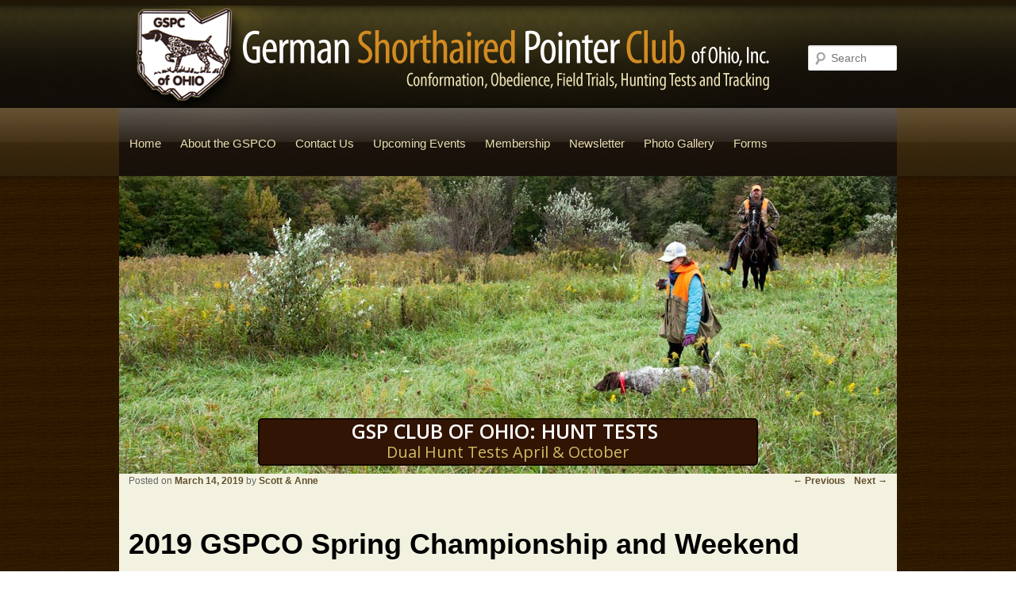

--- FILE ---
content_type: text/html; charset=UTF-8
request_url: https://gspcofohio.org/2019-gspco-spring-championship-and-weekend-horseback-field-trial-april-22-28/
body_size: 11947
content:
<!DOCTYPE html> <!--[if IE 6]><html id="ie6" dir="ltr" lang="en-US"> <![endif]--> <!--[if IE 7]><html id="ie7" dir="ltr" lang="en-US"> <![endif]--> <!--[if IE 8]><html id="ie8" dir="ltr" lang="en-US"> <![endif]--> <!--[if !(IE 6) | !(IE 7) | !(IE 8)  ]><!--><html dir="ltr" lang="en-US"> <!--<![endif]--><head><meta charset="UTF-8" /><meta name="viewport" content="width=device-width" /><link media="all" href="https://gspcofohio.org/wp-content/cache/autoptimize/css/autoptimize_3ce7275df83d2c8b639276683318b1a2.css" rel="stylesheet"><title>2019 GSPCO Spring Championship and Weekend Horseback Field Trial April 22 – 28 | German Shorthaired Pointer Club of OhioGerman Shorthaired Pointer Club of Ohio</title><link rel="profile" href="https://gmpg.org/xfn/11" /><link rel="pingback" href="https://gspcofohio.org/xmlrpc.php" /> <!--[if lt IE 9]> <script src="https://gspcofohio.org/wp-content/themes/gspco/js/html5.js" type="text/javascript"></script> <![endif]--><meta name="robots" content="max-image-preview:large" /><meta name="author" content="Scott &amp; Anne"/><meta name="google-site-verification" content="a2botnG_gSJCQp5jOpcF3ZApcU23NwO6iTNuxB49fTI" /><link rel="canonical" href="https://gspcofohio.org/2019-gspco-spring-championship-and-weekend-horseback-field-trial-april-22-28/" /><meta name="generator" content="All in One SEO (AIOSEO) 4.9.2" /> <script type="application/ld+json" class="aioseo-schema">{"@context":"https:\/\/schema.org","@graph":[{"@type":"Article","@id":"https:\/\/gspcofohio.org\/2019-gspco-spring-championship-and-weekend-horseback-field-trial-april-22-28\/#article","name":"2019 GSPCO Spring Championship and Weekend Horseback Field Trial April 22 \u2013 28 | German Shorthaired Pointer Club of Ohio","headline":"2019 GSPCO Spring Championship and Weekend Horseback Field Trial April 22 \u2013 28","author":{"@id":"https:\/\/gspcofohio.org\/author\/saweslow\/#author"},"publisher":{"@id":"https:\/\/gspcofohio.org\/#organization"},"image":{"@type":"ImageObject","url":"https:\/\/gspcofohio.org\/wp-content\/uploads\/2012\/01\/GSPCO-logo.png","@id":"https:\/\/gspcofohio.org\/#articleImage","width":144,"height":136,"caption":"GSPCO logo"},"datePublished":"2019-03-14T13:39:23-04:00","dateModified":"2019-03-14T14:16:09-04:00","inLanguage":"en-US","mainEntityOfPage":{"@id":"https:\/\/gspcofohio.org\/2019-gspco-spring-championship-and-weekend-horseback-field-trial-april-22-28\/#webpage"},"isPartOf":{"@id":"https:\/\/gspcofohio.org\/2019-gspco-spring-championship-and-weekend-horseback-field-trial-april-22-28\/#webpage"},"articleSection":"Field Trials, News"},{"@type":"BreadcrumbList","@id":"https:\/\/gspcofohio.org\/2019-gspco-spring-championship-and-weekend-horseback-field-trial-april-22-28\/#breadcrumblist","itemListElement":[{"@type":"ListItem","@id":"https:\/\/gspcofohio.org#listItem","position":1,"name":"Home","item":"https:\/\/gspcofohio.org","nextItem":{"@type":"ListItem","@id":"https:\/\/gspcofohio.org\/category\/news\/#listItem","name":"News"}},{"@type":"ListItem","@id":"https:\/\/gspcofohio.org\/category\/news\/#listItem","position":2,"name":"News","item":"https:\/\/gspcofohio.org\/category\/news\/","nextItem":{"@type":"ListItem","@id":"https:\/\/gspcofohio.org\/category\/news\/field-trials\/#listItem","name":"Field Trials"},"previousItem":{"@type":"ListItem","@id":"https:\/\/gspcofohio.org#listItem","name":"Home"}},{"@type":"ListItem","@id":"https:\/\/gspcofohio.org\/category\/news\/field-trials\/#listItem","position":3,"name":"Field Trials","item":"https:\/\/gspcofohio.org\/category\/news\/field-trials\/","nextItem":{"@type":"ListItem","@id":"https:\/\/gspcofohio.org\/2019-gspco-spring-championship-and-weekend-horseback-field-trial-april-22-28\/#listItem","name":"2019 GSPCO Spring Championship and Weekend Horseback Field Trial April 22 \u2013 28"},"previousItem":{"@type":"ListItem","@id":"https:\/\/gspcofohio.org\/category\/news\/#listItem","name":"News"}},{"@type":"ListItem","@id":"https:\/\/gspcofohio.org\/2019-gspco-spring-championship-and-weekend-horseback-field-trial-april-22-28\/#listItem","position":4,"name":"2019 GSPCO Spring Championship and Weekend Horseback Field Trial April 22 \u2013 28","previousItem":{"@type":"ListItem","@id":"https:\/\/gspcofohio.org\/category\/news\/field-trials\/#listItem","name":"Field Trials"}}]},{"@type":"Organization","@id":"https:\/\/gspcofohio.org\/#organization","name":"German Shorthaired Pointer Club of Ohio","description":"conformation, obedience, field trials, hunting tests and Fun","url":"https:\/\/gspcofohio.org\/","logo":{"@type":"ImageObject","url":"https:\/\/gspcofohio.org\/wp-content\/uploads\/2012\/01\/GSPCO-logo.png","@id":"https:\/\/gspcofohio.org\/2019-gspco-spring-championship-and-weekend-horseback-field-trial-april-22-28\/#organizationLogo","width":144,"height":136,"caption":"GSPCO logo"},"image":{"@id":"https:\/\/gspcofohio.org\/2019-gspco-spring-championship-and-weekend-horseback-field-trial-april-22-28\/#organizationLogo"}},{"@type":"Person","@id":"https:\/\/gspcofohio.org\/author\/saweslow\/#author","url":"https:\/\/gspcofohio.org\/author\/saweslow\/","name":"Scott &amp; Anne"},{"@type":"WebPage","@id":"https:\/\/gspcofohio.org\/2019-gspco-spring-championship-and-weekend-horseback-field-trial-april-22-28\/#webpage","url":"https:\/\/gspcofohio.org\/2019-gspco-spring-championship-and-weekend-horseback-field-trial-april-22-28\/","name":"2019 GSPCO Spring Championship and Weekend Horseback Field Trial April 22 \u2013 28 | German Shorthaired Pointer Club of Ohio","inLanguage":"en-US","isPartOf":{"@id":"https:\/\/gspcofohio.org\/#website"},"breadcrumb":{"@id":"https:\/\/gspcofohio.org\/2019-gspco-spring-championship-and-weekend-horseback-field-trial-april-22-28\/#breadcrumblist"},"author":{"@id":"https:\/\/gspcofohio.org\/author\/saweslow\/#author"},"creator":{"@id":"https:\/\/gspcofohio.org\/author\/saweslow\/#author"},"datePublished":"2019-03-14T13:39:23-04:00","dateModified":"2019-03-14T14:16:09-04:00"},{"@type":"WebSite","@id":"https:\/\/gspcofohio.org\/#website","url":"https:\/\/gspcofohio.org\/","name":"German Shorthaired Pointer Club of Ohio","alternateName":"GSPCO","description":"conformation, obedience, field trials, hunting tests and Fun","inLanguage":"en-US","publisher":{"@id":"https:\/\/gspcofohio.org\/#organization"}}]}</script> <link rel='dns-prefetch' href='//www.google.com' /><link rel="alternate" type="application/rss+xml" title="German Shorthaired Pointer Club of Ohio &raquo; Feed" href="https://gspcofohio.org/feed/" /><link rel="alternate" type="application/rss+xml" title="German Shorthaired Pointer Club of Ohio &raquo; Comments Feed" href="https://gspcofohio.org/comments/feed/" /><link rel="alternate" title="oEmbed (JSON)" type="application/json+oembed" href="https://gspcofohio.org/wp-json/oembed/1.0/embed?url=https%3A%2F%2Fgspcofohio.org%2F2019-gspco-spring-championship-and-weekend-horseback-field-trial-april-22-28%2F" /><link rel="alternate" title="oEmbed (XML)" type="text/xml+oembed" href="https://gspcofohio.org/wp-json/oembed/1.0/embed?url=https%3A%2F%2Fgspcofohio.org%2F2019-gspco-spring-championship-and-weekend-horseback-field-trial-april-22-28%2F&#038;format=xml" /> <script type="text/javascript" src="https://gspcofohio.org/wp-includes/js/jquery/jquery.min.js?ver=3.7.1" id="jquery-core-js"></script> <script type="text/javascript" src="//gspcofohio.org/wp-content/plugins/revslider/sr6/assets/js/rbtools.min.js?ver=6.7.38" defer async id="tp-tools-js"></script> <script type="text/javascript" src="//gspcofohio.org/wp-content/plugins/revslider/sr6/assets/js/rs6.min.js?ver=6.7.38" defer async id="revmin-js"></script> <script type="text/javascript" id="jquery-ui-datepicker-js-after">jQuery(function(jQuery){jQuery.datepicker.setDefaults({"closeText":"Close","currentText":"Today","monthNames":["January","February","March","April","May","June","July","August","September","October","November","December"],"monthNamesShort":["Jan","Feb","Mar","Apr","May","Jun","Jul","Aug","Sep","Oct","Nov","Dec"],"nextText":"Next","prevText":"Previous","dayNames":["Sunday","Monday","Tuesday","Wednesday","Thursday","Friday","Saturday"],"dayNamesShort":["Sun","Mon","Tue","Wed","Thu","Fri","Sat"],"dayNamesMin":["S","M","T","W","T","F","S"],"dateFormat":"MM d, yy","firstDay":0,"isRTL":false});});
//# sourceURL=jquery-ui-datepicker-js-after</script> <script type="text/javascript" id="datepicker-i18n-js-extra">var objectL10n = {"closeText":"Done","currentText":"Today","monthNames":["January","February","March","April","May","June","July","August","September","October","November","December"],"monthNamesShort":["Jan","Feb","Mar","Apr","May","Jun","Jul","Aug","Sep","Oct","Nov","Dec"],"monthStatus":"Show a different month","dayNames":["Sunday","Monday","Tuesday","Wednesday","Thursday","Friday","Saturday"],"dayNamesShort":["Sun","Mon","Tue","Wed","Thu","Fri","Sat"],"dayNamesMin":["S","M","T","W","T","F","S"],"dateFormat":"MM d, yy","firstDay":"0","isRTL":""};
//# sourceURL=datepicker-i18n-js-extra</script> <script type="text/javascript" id="thickbox-js-extra">var thickboxL10n = {"next":"Next \u003E","prev":"\u003C Prev","image":"Image","of":"of","close":"Close","noiframes":"This feature requires inline frames. You have iframes disabled or your browser does not support them.","loadingAnimation":"https://gspcofohio.org/wp-content/plugins/auto-thickbox-plus/images/loadingAnimation.gif","closeImage":"https://gspcofohio.org/wp-content/plugins/auto-thickbox-plus/images/tb-close.png"};
//# sourceURL=thickbox-js-extra</script> <script></script><link rel="https://api.w.org/" href="https://gspcofohio.org/wp-json/" /><link rel="alternate" title="JSON" type="application/json" href="https://gspcofohio.org/wp-json/wp/v2/posts/2576" /><link rel="EditURI" type="application/rsd+xml" title="RSD" href="https://gspcofohio.org/xmlrpc.php?rsd" /><meta name="generator" content="Powered by WPBakery Page Builder - drag and drop page builder for WordPress."/><meta name="generator" content="Powered by Slider Revolution 6.7.38 - responsive, Mobile-Friendly Slider Plugin for WordPress with comfortable drag and drop interface." /> <script type="text/javascript">var wpmlAjax = 'https://gspcofohio.org/wp-content/plugins/wp-mailinglist/wp-mailinglist-ajax.php';
var wpmlUrl = 'https://gspcofohio.org/wp-content/plugins/wp-mailinglist';
var wpmlScroll = "Y";

	var newsletters_ajaxurl = 'https://gspcofohio.org/wp-admin/admin-ajax.php?';

$ = jQuery.noConflict();

jQuery(document).ready(function() {
	if (jQuery.isFunction(jQuery.fn.select2)) {
		jQuery('.newsletters select').select2();
	}
	 
	if (jQuery.isFunction(jQuery.fn.button)) {
		jQuery('.wpmlbutton, .newsletters_button').button(); 
	}
});</script>  <script type="text/javascript">jQuery(function($) {
	var links = $('a[href][href!=""]').filter(function() {
		// No ThickBox
		var nothickbox = ['nothickbox', 'no_thickbox'];
		for (var i = 0; i < nothickbox.length; i++)
			if ($(this).hasClass(nothickbox[i])) return false;
		// Links with target attribute
		if ($(this).is('[target][target!=""]')) return false;

		return true;
	});

	// Images
	var imageRegex = /\.(jpe?g|gif|png|bmp|webp)($|[?&#])/i;
	var images = links.filter(function() {
		return imageRegex.test($(this).attr('href'));
	});
	images.addClass('thickbox');

	// Others
	var others = links.filter(function() {
		return !imageRegex.test($(this).attr('href'));
	});
	others.filter('.thickbox').not('[href*="TB_iframe"]').not('[href*="#TB_inline"]').each(function() {
		var href = $(this).attr('href');
		if (href.indexOf('://') != -1 && href.indexOf(location.host) == -1) {
			// Add 'TB_iframe' to external URL
			var hashIndex = href.indexOf('#');
			var before = hashIndex == -1 ? href : href.substring(0, hashIndex);
			var after = hashIndex == -1 ? '' : href.substring(hashIndex);
			$(this).attr('href', before + (before.indexOf('?') == -1 ? '?' : '&') + 'TB_iframe' + after);
		}
	});
	others.filter('[href*="TB_iframe"]').add('[href*="#TB_inline"]').addClass('thickbox');

	// for WordPress 2.7.x (jQuery 1.2.6)
	if (!$.isFunction($().live))
		tb_init('a.thickbox');

	// Set a different gallery-id for each WordPress Gallery
	$('div.gallery').each(function() {
		if (this.id)
			$(this).find('a.thickbox').attr('rel', this.id);
	});
});</script> <script>function setREVStartSize(e){
			//window.requestAnimationFrame(function() {
				window.RSIW = window.RSIW===undefined ? window.innerWidth : window.RSIW;
				window.RSIH = window.RSIH===undefined ? window.innerHeight : window.RSIH;
				try {
					var pw = document.getElementById(e.c).parentNode.offsetWidth,
						newh;
					pw = pw===0 || isNaN(pw) || (e.l=="fullwidth" || e.layout=="fullwidth") ? window.RSIW : pw;
					e.tabw = e.tabw===undefined ? 0 : parseInt(e.tabw);
					e.thumbw = e.thumbw===undefined ? 0 : parseInt(e.thumbw);
					e.tabh = e.tabh===undefined ? 0 : parseInt(e.tabh);
					e.thumbh = e.thumbh===undefined ? 0 : parseInt(e.thumbh);
					e.tabhide = e.tabhide===undefined ? 0 : parseInt(e.tabhide);
					e.thumbhide = e.thumbhide===undefined ? 0 : parseInt(e.thumbhide);
					e.mh = e.mh===undefined || e.mh=="" || e.mh==="auto" ? 0 : parseInt(e.mh,0);
					if(e.layout==="fullscreen" || e.l==="fullscreen")
						newh = Math.max(e.mh,window.RSIH);
					else{
						e.gw = Array.isArray(e.gw) ? e.gw : [e.gw];
						for (var i in e.rl) if (e.gw[i]===undefined || e.gw[i]===0) e.gw[i] = e.gw[i-1];
						e.gh = e.el===undefined || e.el==="" || (Array.isArray(e.el) && e.el.length==0)? e.gh : e.el;
						e.gh = Array.isArray(e.gh) ? e.gh : [e.gh];
						for (var i in e.rl) if (e.gh[i]===undefined || e.gh[i]===0) e.gh[i] = e.gh[i-1];
											
						var nl = new Array(e.rl.length),
							ix = 0,
							sl;
						e.tabw = e.tabhide>=pw ? 0 : e.tabw;
						e.thumbw = e.thumbhide>=pw ? 0 : e.thumbw;
						e.tabh = e.tabhide>=pw ? 0 : e.tabh;
						e.thumbh = e.thumbhide>=pw ? 0 : e.thumbh;
						for (var i in e.rl) nl[i] = e.rl[i]<window.RSIW ? 0 : e.rl[i];
						sl = nl[0];
						for (var i in nl) if (sl>nl[i] && nl[i]>0) { sl = nl[i]; ix=i;}
						var m = pw>(e.gw[ix]+e.tabw+e.thumbw) ? 1 : (pw-(e.tabw+e.thumbw)) / (e.gw[ix]);
						newh =  (e.gh[ix] * m) + (e.tabh + e.thumbh);
					}
					var el = document.getElementById(e.c);
					if (el!==null && el) el.style.height = newh+"px";
					el = document.getElementById(e.c+"_wrapper");
					if (el!==null && el) {
						el.style.height = newh+"px";
						el.style.display = "block";
					}
				} catch(e){
					console.log("Failure at Presize of Slider:" + e)
				}
			//});
		  };</script> <noscript><style>.wpb_animate_when_almost_visible { opacity: 1; }</style></noscript><link rel="shortcut icon" href="https://gspcofohio.org/favicon.ico"> <script type="text/javascript">var _gaq = _gaq || [];
  _gaq.push(['_setAccount', 'UA-192222-70']);
  _gaq.push(['_trackPageview']);

  (function() {
    var ga = document.createElement('script'); ga.type = 'text/javascript'; ga.async = true;
    ga.src = ('https:' == document.location.protocol ? 'https://ssl' : 'http://www') + '.google-analytics.com/ga.js';
    var s = document.getElementsByTagName('script')[0]; s.parentNode.insertBefore(ga, s);
  })();</script> </head><body data-rsssl=1 class="wp-singular post-template-default single single-post postid-2576 single-format-standard wp-theme-gspco cat-6-id cat-3-id singular two-column right-sidebar wpb-js-composer js-comp-ver-8.7.2 vc_responsive"><div id="page" class="hfeed"><header id="branding" role="banner"><div id="hgroup"><div id="logo"><h1 id="site-title"><span><a href="https://gspcofohio.org/" title="German Shorthaired Pointer Club of Ohio" rel="home"><img src="https://gspcofohio.org/wp-content/themes/gspco/images/GSPCO-logo.png" alt="German Shorthair Pointer Club of Ohio" /></a></span></h1></div><div id="slogan"><h2 id="site-description"><img src="https://gspcofohio.org/wp-content/themes/gspco/images/GSPCO-slogan.png" alt="Conformation, Obedience, Field Trials, Hunting Tests, Tracking" /></h2></div><div class="searchform"><form method="get" id="searchform" action="https://gspcofohio.org/"> <label for="s" class="assistive-text">Search</label> <input type="text" class="field" name="s" id="s" placeholder="Search" /> <input type="submit" class="submit" name="submit" id="searchsubmit" value="Search" /></form></div></div><nav id="access" role="navigation"><h3 class="assistive-text">Main menu</h3><div class="skip-link"><a class="assistive-text" href="#content" title="Skip to primary content">Skip to primary content</a></div><div class="skip-link"><a class="assistive-text" href="#secondary" title="Skip to secondary content">Skip to secondary content</a></div><div class="menu-homepage-menu-container"><ul id="menu-homepage-menu" class="menu"><li id="menu-item-74" class="menu-item menu-item-type-post_type menu-item-object-page menu-item-home menu-item-74"><a href="https://gspcofohio.org/">Home</a></li><li id="menu-item-76" class="menu-item menu-item-type-post_type menu-item-object-page menu-item-has-children menu-item-76"><a href="https://gspcofohio.org/about-the-gspco-breeder-information/">About the GSPCO</a><ul class="sub-menu"><li id="menu-item-134" class="menu-item menu-item-type-post_type menu-item-object-page menu-item-134"><a href="https://gspcofohio.org/officers-board-members/">Officers &#038; Board Members</a></li><li id="menu-item-989" class="menu-item menu-item-type-custom menu-item-object-custom menu-item-989"><a href="https://gspcofohio.org/category/news/">Latest News</a></li></ul></li><li id="menu-item-89" class="menu-item menu-item-type-post_type menu-item-object-page menu-item-89"><a href="https://gspcofohio.org/contact-us/">Contact Us</a></li><li id="menu-item-1248" class="menu-item menu-item-type-custom menu-item-object-custom menu-item-has-children menu-item-1248"><a href="#">Upcoming Events</a><ul class="sub-menu"><li id="menu-item-81" class="menu-item menu-item-type-post_type menu-item-object-page menu-item-81"><a href="https://gspcofohio.org/event-calendar/">Event Calendar</a></li><li id="menu-item-79" class="menu-item menu-item-type-post_type menu-item-object-page menu-item-79"><a href="https://gspcofohio.org/annualbanquet/">GSPCO Banquets</a></li></ul></li><li id="menu-item-80" class="menu-item menu-item-type-post_type menu-item-object-page menu-item-has-children menu-item-80"><a href="https://gspcofohio.org/membership/">Membership</a><ul class="sub-menu"><li id="menu-item-75" class="menu-item menu-item-type-post_type menu-item-object-page menu-item-75"><a href="https://gspcofohio.org/login/">Login to Website</a></li></ul></li><li id="menu-item-78" class="menu-item menu-item-type-post_type menu-item-object-page menu-item-has-children menu-item-78"><a href="https://gspcofohio.org/newsletter-2/">Newsletter</a><ul class="sub-menu"><li id="menu-item-3462" class="menu-item menu-item-type-post_type menu-item-object-page menu-item-3462"><a href="https://gspcofohio.org/newsletter-signup/">Sign up for Newsletter</a></li></ul></li><li id="menu-item-77" class="menu-item menu-item-type-post_type menu-item-object-page menu-item-has-children menu-item-77"><a href="https://gspcofohio.org/photo-gallery/">Photo Gallery</a><ul class="sub-menu"><li id="menu-item-156" class="menu-item menu-item-type-custom menu-item-object-custom menu-item-has-children menu-item-156"><a href="#">Field Trials and Hunt Test</a><ul class="sub-menu"><li id="menu-item-4677" class="menu-item menu-item-type-custom menu-item-object-custom menu-item-4677"><a href="https://gspcofohio.org/carous/2019-field-events">2019 Field Events</a></li><li id="menu-item-4003" class="menu-item menu-item-type-custom menu-item-object-custom menu-item-4003"><a href="https://gspcofohio.org/carous/2018-field-events">2018 Field Events</a></li><li id="menu-item-3635" class="menu-item menu-item-type-custom menu-item-object-custom menu-item-3635"><a href="https://gspcofohio.org/carous/2017-field-events">2017 Field Events</a></li><li id="menu-item-1627" class="menu-item menu-item-type-custom menu-item-object-custom menu-item-1627"><a href="https://gspcofohio.org/carous/2016-field-events">2016 Field Events</a></li><li id="menu-item-1626" class="menu-item menu-item-type-custom menu-item-object-custom menu-item-1626"><a href="https://gspcofohio.org/carous/2015-field-events">2015 Field Events</a></li><li id="menu-item-396" class="menu-item menu-item-type-custom menu-item-object-custom menu-item-396"><a href="https://gspcofohio.org/2014-field-events-pictures/">2014 Field Events</a></li><li id="menu-item-297" class="menu-item menu-item-type-custom menu-item-object-custom menu-item-297"><a href="https://gspcofohio.org/2013-field-events-pictures/">2013 Field Events</a></li><li id="menu-item-155" class="menu-item menu-item-type-custom menu-item-object-custom menu-item-155"><a href="https://gspcofohio.org/2012-field-events-pictures/">2012 Field Events</a></li><li id="menu-item-154" class="menu-item menu-item-type-custom menu-item-object-custom menu-item-154"><a href="https://gspcofohio.org/2010-field-events-pictures/">2010 Field Events</a></li><li id="menu-item-96" class="menu-item menu-item-type-custom menu-item-object-custom menu-item-96"><a href="https://gspcofohio.org/2009-hunt-test-pictures/">2009 Hunt Test</a></li></ul></li><li id="menu-item-298" class="menu-item menu-item-type-custom menu-item-object-custom menu-item-has-children menu-item-298"><a href="http://*">Conformation Show</a><ul class="sub-menu"><li id="menu-item-3636" class="menu-item menu-item-type-custom menu-item-object-custom menu-item-3636"><a href="https://gspcofohio.org/carous/2017specialty">2017 Specialty</a></li><li id="menu-item-1141" class="menu-item menu-item-type-custom menu-item-object-custom menu-item-1141"><a href="https://gspcofohio.org/2012-specialty-pictures/">2012 Specialty</a></li><li id="menu-item-147" class="menu-item menu-item-type-custom menu-item-object-custom menu-item-147"><a href="https://gspcofohio.org/2010-gspc-of-ohio-specialty-show-pictures/">2010 Specialty</a></li></ul></li><li id="menu-item-158" class="menu-item menu-item-type-custom menu-item-object-custom menu-item-has-children menu-item-158"><a href="#">Annual Banquets</a><ul class="sub-menu"><li id="menu-item-4678" class="menu-item menu-item-type-custom menu-item-object-custom menu-item-4678"><a href="https://gspcofohio.org/carous/2018-annual-banquet-awards/">2018 Annual Banquet and Awards</a></li><li id="menu-item-3868" class="menu-item menu-item-type-custom menu-item-object-custom menu-item-3868"><a href="https://gspcofohio.org/carous/2017-annual-banquet-awards/">2017 Annual Banquet and Awards</a></li><li id="menu-item-3113" class="menu-item menu-item-type-custom menu-item-object-custom menu-item-3113"><a href="https://gspcofohio.org/carous/2017-annual-banquet/">2017 Banquet / 2016 Awards</a></li><li id="menu-item-948" class="menu-item menu-item-type-custom menu-item-object-custom menu-item-948"><a href="https://gspcofohio.org/carous/2015-awards-banquet/">2016 Banquet / 2015 Awards</a></li><li id="menu-item-1625" class="menu-item menu-item-type-custom menu-item-object-custom menu-item-1625"><a href="https://gspcofohio.org/carous/2015-banquet-2014-awards">2015 Banquet / 2014 Awards</a></li><li id="menu-item-1623" class="menu-item menu-item-type-custom menu-item-object-custom menu-item-1623"><a href="https://gspcofohio.org/2014-annual-banquet-pictures">2014 Banquet / 2013 Awards</a></li><li id="menu-item-1215" class="menu-item menu-item-type-custom menu-item-object-custom menu-item-1215"><a href="https://gspcofohio.org/2013-banquet-2012-awards-pictures">2013 Banquet / 2012 Awards</a></li><li id="menu-item-988" class="menu-item menu-item-type-custom menu-item-object-custom menu-item-988"><a href="https://gspcofohio.org/2010-gspco-banquet-2009-awards/">2010 Banquet / 2009 Awards</a></li></ul></li><li id="menu-item-104" class="menu-item menu-item-type-custom menu-item-object-custom menu-item-104"><a href="https://gspcofohio.org/carous/gspco-highlighted-photos/">Member Submitted Photos</a></li><li id="menu-item-168" class="menu-item menu-item-type-custom menu-item-object-custom menu-item-168"><a href="https://gspcofohio.org/carous/gsp-puppies/">GSP Puppies</a></li><li id="menu-item-157" class="menu-item menu-item-type-custom menu-item-object-custom menu-item-has-children menu-item-157"><a href="#">Annual Picnic &#038; Training Days</a><ul class="sub-menu"><li id="menu-item-3637" class="menu-item menu-item-type-custom menu-item-object-custom menu-item-3637"><a href="https://gspcofohio.org/carous/2017-versatility-day">2017 Annual Picnic at Crooked Creek</a></li><li id="menu-item-1092" class="menu-item menu-item-type-custom menu-item-object-custom menu-item-1092"><a href="https://gspcofohio.org/2010-gsp-training-day">2010 Annual Picnic at Crooked Creek</a></li><li id="menu-item-101" class="menu-item menu-item-type-custom menu-item-object-custom menu-item-101"><a href="https://gspcofohio.org/2008-versatility-day-pictures/">2008 Annual Picnic at the Crooked Creek Conservation Club</a></li></ul></li></ul></li><li id="menu-item-1249" class="menu-item menu-item-type-custom menu-item-object-custom menu-item-has-children menu-item-1249"><a href="#">Forms</a><ul class="sub-menu"><li id="menu-item-1379" class="menu-item menu-item-type-custom menu-item-object-custom menu-item-1379"><a href="https://gspcofohio.org/wp-content/uploads/2024/01/GSPCO-Membership-Application-as-of-Jan-2024.doc">Membership Application</a></li><li id="menu-item-1250" class="menu-item menu-item-type-custom menu-item-object-custom menu-item-has-children menu-item-1250"><a href="#">Premiums</a><ul class="sub-menu"><li id="menu-item-1450" class="menu-item menu-item-type-custom menu-item-object-custom menu-item-1450"><a href="https://gspcofohio.org/wp-content/uploads/2025/02/Bird-Dog-Spring-Premium.pdf">2025 Spring Dual Hunt Tests</a></li><li id="menu-item-1435" class="menu-item menu-item-type-custom menu-item-object-custom menu-item-1435"><a href="https://gspcofohio.org/wp-content/uploads/2025/02/2025-Spring-Walking-Trial-ADOBE-FINAL.pdf">2025 Spring Walking Field Trial</a></li><li id="menu-item-1434" class="menu-item menu-item-type-custom menu-item-object-custom menu-item-1434"><a href="https://gspcofohio.org/wp-content/uploads/2025/04/PL25Spring.pdf">2025 Spring Horseback Field Trial</a></li><li id="menu-item-2060" class="menu-item menu-item-type-custom menu-item-object-custom menu-item-2060"><a target="_blank" href="http://ngspa.org/events/championships/championship-details/?championshipname=NGSPA%20of%20Ohio%20Championship">2025 NGSPA of Ohio Championship</a></li><li id="menu-item-3503" class="menu-item menu-item-type-custom menu-item-object-custom menu-item-3503"><a target="_blank" href="http://ngspa.org/events/championships/championship-details/?championshipname=NGSPA%20Region%2002">2025 NGSPA Region 2 Championship</a></li></ul></li><li id="menu-item-2269" class="menu-item menu-item-type-custom menu-item-object-custom menu-item-2269"><a href="https://gspcofohio.org/wp-content/uploads/2018/10/New-Title-Holders-in-2018.docx">2018 New Title Holders</a></li><li id="menu-item-3507" class="menu-item menu-item-type-custom menu-item-object-custom menu-item-3507"><a href="https://gspcofohio.org/wp-content/uploads/2023/02/ABDCO-Spring-2023-Correponding-Dates.doc">ABDCO Spring 2023 Corresponding FT Dates</a></li><li id="menu-item-3508" class="menu-item menu-item-type-custom menu-item-object-custom menu-item-3508"><a href="https://gspcofohio.org/wp-content/uploads/2023/02/ABDCO-Fall-2023-Correponding-Field-Trial-Dates.doc">ABDCO Fall 2023 Corresponding FT Dates</a></li><li id="menu-item-2079" class="menu-item menu-item-type-custom menu-item-object-custom menu-item-2079"><a href="https://gspcofohio.org/wp-content/uploads/2022/04/ODNR-Volunteer-Waiver-Release-of-Liability-and-Assumption-of-Risk-Agreement.pdf">ODNR Volunteer Work Agreement</a></li><li id="menu-item-3510" class="menu-item menu-item-type-custom menu-item-object-custom menu-item-3510"><a href="https://gspcofohio.org/wp-content/uploads/2025/04/ABDCO-ATV-UTV-Tri-Valley-WMA-2025.pdf">ABDCO ATV UTV Tri-Valley WA 2025</a></li></ul></li></ul></div></nav><div id="main-slider"><p class="rs-p-wp-fix"></p> <rs-module-wrap id="rev_slider_1_1_wrapper" data-source="gallery" style="visibility:hidden;background:transparent;padding:0;margin:0px auto;margin-top:0;margin-bottom:0;"> <rs-module id="rev_slider_1_1" style="" data-version="6.7.38"> <rs-slides style="overflow: hidden; position: absolute;"> <rs-slide style="position: absolute;" data-key="rs-1" data-title="Hunt Tests" data-thumb="//gspcofohio.org/wp-content/uploads/2017/02/GSPCO-Hunt-Test2016-100x50.jpg" data-duration="5000" data-anim="adpr:false;ms:600;" data-in="o:0;" data-out="a:false;"> <img src="//gspcofohio.org/wp-content/plugins/revslider/sr6/assets/assets/dummy.png" alt="" title="2019 GSPCO Spring Championship and Weekend Horseback Field Trial April 22 – 28" class="rev-slidebg tp-rs-img rs-lazyload" data-lazyload="//gspcofohio.org/wp-content/uploads/2017/02/GSPCO-Hunt-Test2016.jpg" data-no-retina> <rs-layer
 id="slider-1-slide-1-layer-1" 
 class="tp-shape tp-shapewrapper"
 data-type="shape"
 data-rsp_ch="on"
 data-xy="x:c;y:305px;"
 data-text="a:inherit;"
 data-dim="w:630px;h:60px;"
 data-border="bos:solid;boc:rgba(2, 0, 0, 0.6);bow:2px,2px,2px,2px;bor:5px,5px,5px,5px;"
 data-frame_0="y:50px;"
 data-frame_1="st:600;sR:600;"
 data-frame_999="o:0;e:power2.in;st:w;sp:1000;sR:4100;"
 style="z-index:5;background-color:rgba(49,20,4,1);"
 > </rs-layer><rs-layer
 id="slider-1-slide-1-layer-2" 
 data-type="text"
 data-color="rgba(255, 255, 255, 1)"
 data-rsp_ch="on"
 data-xy="x:c;y:310px;"
 data-text="s:25;l:22;fw:600;a:inherit;"
 data-dim="w:394px;h:27px;"
 data-frame_1="st:900;sR:900;"
 data-frame_999="o:0;st:w;sR:3800;"
 style="z-index:6;font-family:'Open Sans';"
 >GSP CLUB OF OHIO: HUNT TESTS </rs-layer><rs-layer
 id="slider-1-slide-1-layer-3" 
 data-type="text"
 data-color="rgba(209, 188, 102, 1)"
 data-rsp_ch="on"
 data-xy="x:c;y:337px;"
 data-text="l:22;a:inherit;"
 data-frame_1="st:1200;sR:1200;"
 data-frame_999="o:0;st:w;sR:3500;"
 style="z-index:7;font-family:'Open Sans';"
 >Dual Hunt Tests April & October </rs-layer> </rs-slide> <rs-slide style="position: absolute;" data-key="rs-2" data-title="Hunt Tests" data-thumb="//gspcofohio.org/wp-content/uploads/2020/01/FTs1-scaled-100x50.jpg" data-duration="5000" data-anim="adpr:false;ms:600;" data-in="o:0;" data-out="a:false;"> <img src="//gspcofohio.org/wp-content/plugins/revslider/sr6/assets/assets/dummy.png" alt="" title="2019 GSPCO Spring Championship and Weekend Horseback Field Trial April 22 – 28" class="rev-slidebg tp-rs-img rs-lazyload" data-lazyload="//gspcofohio.org/wp-content/uploads/2020/01/FTs1-scaled.jpg" data-no-retina> <rs-layer
 id="slider-1-slide-2-layer-1" 
 class="tp-shape tp-shapewrapper"
 data-type="shape"
 data-rsp_ch="on"
 data-xy="x:c;y:305px;"
 data-text="a:inherit;"
 data-dim="w:630px;h:60px;"
 data-border="bos:solid;boc:rgba(2, 0, 0, 0.6);bow:2px,2px,2px,2px;bor:5px,5px,5px,5px;"
 data-frame_0="y:50px;"
 data-frame_1="st:600;sR:600;"
 data-frame_999="o:0;e:power2.in;st:w;sp:1000;sR:4100;"
 style="z-index:6;background-color:rgba(49,20,4,1);"
 > </rs-layer><rs-layer
 id="slider-1-slide-2-layer-2" 
 data-type="text"
 data-color="rgba(255, 255, 255, 1)"
 data-rsp_ch="on"
 data-xy="x:c;y:310px;"
 data-text="s:25;l:22;fw:600;a:inherit;"
 data-dim="w:394px;h:27px;"
 data-frame_1="st:900;sR:900;"
 data-frame_999="o:0;st:w;sR:3800;"
 style="z-index:7;font-family:'Open Sans';"
 >GSP CLUB OF OHIO: FIELD TRIALS </rs-layer><rs-layer
 id="slider-1-slide-2-layer-3" 
 data-type="text"
 data-color="rgba(209, 188, 102, 1)"
 data-rsp_ch="on"
 data-xy="x:c;y:337px;"
 data-text="l:22;a:inherit;"
 data-frame_1="st:1200;sR:1200;"
 data-frame_999="o:0;st:w;sR:3500;"
 style="z-index:8;font-family:'Open Sans';"
 >April and September </rs-layer><rs-layer
 id="slider-1-slide-2-layer-5" 
 data-type="image"
 data-rsp_ch="on"
 data-xy="x:656px;y:-18px;"
 data-text="l:22;a:inherit;"
 data-dim="w:324px;h:396px;"
 data-frame_1="sR:10;"
 data-frame_999="o:0;st:w;sR:4690;"
 style="z-index:5;"
 ><img src="//gspcofohio.org/wp-content/plugins/revslider/sr6/assets/assets/dummy.png" alt="" class="tp-rs-img rs-lazyload" width="1378" height="1684" data-lazyload="//gspcofohio.org/wp-content/uploads/2020/01/DSCN3510-2.jpg" data-no-retina> </rs-layer> </rs-slide> <rs-slide style="position: absolute;" data-key="rs-3" data-title="Dog Shows" data-thumb="//gspcofohio.org/wp-content/uploads/2017/02/GSPCO-Specialty2013-100x50.jpg" data-duration="5000" data-anim="adpr:false;ms:600;" data-in="o:0;" data-out="a:false;"> <img src="//gspcofohio.org/wp-content/plugins/revslider/sr6/assets/assets/dummy.png" alt="" title="2019 GSPCO Spring Championship and Weekend Horseback Field Trial April 22 – 28" class="rev-slidebg tp-rs-img rs-lazyload" data-lazyload="//gspcofohio.org/wp-content/uploads/2017/02/GSPCO-Specialty2013.jpg" data-no-retina> <rs-layer
 id="slider-1-slide-3-layer-1" 
 class="tp-shape tp-shapewrapper"
 data-type="shape"
 data-rsp_ch="on"
 data-xy="x:c;y:305px;"
 data-text="a:inherit;"
 data-dim="w:630px;h:60px;"
 data-border="bos:solid;boc:rgba(2, 0, 0, 0.6);bow:2px,2px,2px,2px;bor:5px,5px,5px,5px;"
 data-frame_0="y:50px;"
 data-frame_1="st:600;sR:600;"
 data-frame_999="o:0;e:power2.in;st:w;sp:1000;sR:4100;"
 style="z-index:5;background-color:rgba(49,20,4,1);"
 > </rs-layer><rs-layer
 id="slider-1-slide-3-layer-2" 
 data-type="text"
 data-color="rgba(255, 255, 255, 1)"
 data-rsp_ch="on"
 data-xy="x:c;y:309px;"
 data-text="s:25;l:22;fw:600;a:inherit;"
 data-dim="w:394px;h:27px;"
 data-frame_1="st:900;sR:900;"
 data-frame_999="o:0;st:w;sR:3800;"
 style="z-index:6;font-family:'Open Sans';"
 >GSP CLUB OF OHIO: DOG SHOWS </rs-layer><rs-layer
 id="slider-1-slide-3-layer-3" 
 data-type="text"
 data-color="rgba(209, 188, 102, 1)"
 data-rsp_ch="on"
 data-xy="x:c;y:337px;"
 data-text="l:22;a:inherit;"
 data-frame_1="st:1200;sR:1200;"
 data-frame_999="o:0;st:w;sR:3500;"
 style="z-index:7;font-family:'Open Sans';"
 >August </rs-layer> </rs-slide> <rs-slide style="position: absolute;" data-key="rs-4" data-title="Training Days" data-thumb="//gspcofohio.org/wp-content/uploads/2020/01/2019picnicpic-scaled-100x50.jpg" data-duration="5000" data-anim="adpr:false;ms:600;" data-in="o:0;" data-out="a:false;"> <img src="//gspcofohio.org/wp-content/plugins/revslider/sr6/assets/assets/dummy.png" alt="" title="2019 GSPCO Spring Championship and Weekend Horseback Field Trial April 22 – 28" class="rev-slidebg tp-rs-img rs-lazyload" data-lazyload="//gspcofohio.org/wp-content/uploads/2020/01/2019picnicpic-scaled.jpg" data-no-retina> <rs-layer
 id="slider-1-slide-4-layer-1" 
 class="tp-shape tp-shapewrapper"
 data-type="shape"
 data-rsp_ch="on"
 data-xy="x:c;y:305px;"
 data-text="a:inherit;"
 data-dim="w:661px;h:57;"
 data-border="bos:solid;boc:rgba(2, 0, 0, 0.6);bow:2px,2px,2px,2px;bor:5px,5px,5px,5px;"
 data-frame_0="y:50px;"
 data-frame_1="st:600;sR:600;"
 data-frame_999="o:0;e:power2.in;st:w;sp:1000;sR:4100;"
 style="z-index:6;background-color:rgba(49,20,4,1);"
 > </rs-layer><rs-layer
 id="slider-1-slide-4-layer-2" 
 data-type="text"
 data-color="rgba(255, 255, 255, 1)"
 data-rsp_ch="on"
 data-xy="x:c;xo:-99px;y:310px;"
 data-text="s:25;l:22;fw:600;a:inherit;"
 data-dim="w:437px;h:28px;"
 data-frame_1="st:900;sR:900;"
 data-frame_999="o:0;st:w;sR:3800;"
 style="z-index:7;font-family:'Open Sans';"
 >GSP CLUB OF OHIO: ANNUAL PICNIC & TRAINING DAY </rs-layer><rs-layer
 id="slider-1-slide-4-layer-3" 
 data-type="text"
 data-color="rgba(209, 188, 102, 1)"
 data-rsp_ch="on"
 data-xy="x:c;y:337px;"
 data-text="l:22;a:inherit;"
 data-frame_1="st:1200;sR:1200;"
 data-frame_999="o:0;st:w;sR:3500;"
 style="z-index:8;font-family:'Open Sans';"
 >June </rs-layer> </rs-slide> <rs-slide style="position: absolute;" data-key="rs-5" data-title="Annual Banquet" data-thumb="//gspcofohio.org/wp-content/uploads/2023/01/IMG_7122-scaled-e1688398169318-100x50.jpg" data-duration="5000" data-anim="adpr:false;ms:600;" data-in="o:0;" data-out="a:false;"> <img src="//gspcofohio.org/wp-content/plugins/revslider/sr6/assets/assets/dummy.png" alt="GSPCO ANNUAL BANQUET" title="IMG_7122" width="2560" height="1664" class="rev-slidebg tp-rs-img rs-lazyload" data-lazyload="//gspcofohio.org/wp-content/uploads/2023/01/IMG_7122-scaled-e1688398169318.jpg" data-no-retina> <rs-layer
 id="slider-1-slide-5-layer-1" 
 class="tp-shape tp-shapewrapper"
 data-type="shape"
 data-rsp_ch="on"
 data-xy="x:c;y:305px;"
 data-text="a:inherit;"
 data-dim="w:630px;h:60px;"
 data-border="bos:solid;boc:rgba(2, 0, 0, 0.6);bow:2px,2px,2px,2px;bor:5px,5px,5px,5px;"
 data-frame_0="y:50px;"
 data-frame_1="st:600;sR:600;"
 data-frame_999="o:0;e:power2.in;st:w;sp:1000;sR:4100;"
 style="z-index:5;background-color:rgba(49,20,4,1);"
 > </rs-layer><rs-layer
 id="slider-1-slide-5-layer-2" 
 data-type="text"
 data-color="rgba(255, 255, 255, 1)"
 data-rsp_ch="on"
 data-xy="x:c;xo:-65px;y:309px;"
 data-text="s:25;l:22;fw:600;a:inherit;"
 data-dim="w:475px;h:29px;"
 data-frame_1="st:900;sR:900;"
 data-frame_999="o:0;st:w;sR:3800;"
 style="z-index:6;font-family:'Open Sans';"
 >GSP CLUB OF OHIO: ANNUAL BANQUET & AWARDS </rs-layer><rs-layer
 id="slider-1-slide-5-layer-3" 
 data-type="text"
 data-color="rgba(209, 188, 102, 1)"
 data-rsp_ch="on"
 data-xy="x:c;xo:-1px;y:337px;"
 data-text="l:22;a:inherit;"
 data-frame_1="st:1200;sR:1200;"
 data-frame_999="o:0;st:w;sR:3500;"
 style="z-index:7;font-family:'Open Sans';"
 >January </rs-layer> </rs-slide> </rs-slides> </rs-module> <script>setREVStartSize({c: 'rev_slider_1_1',rl:[1240,1024,778,480],el:[375],gw:[980],gh:[375],type:'standard',justify:'',layout:'fullwidth',mh:"0"});if (window.RS_MODULES!==undefined && window.RS_MODULES.modules!==undefined && window.RS_MODULES.modules["revslider11"]!==undefined) {window.RS_MODULES.modules["revslider11"].once = false;window.revapi1 = undefined;if (window.RS_MODULES.checkMinimal!==undefined) window.RS_MODULES.checkMinimal()}</script> </rs-module-wrap></div></header><div id="main"><div id="primary"><div id="content" role="main"><nav id="nav-single"><h3 class="assistive-text">Post navigation</h3> <span class="nav-previous"><a href="https://gspcofohio.org/2396-2/" rel="prev"><span class="meta-nav">&larr;</span> Previous</a></span> <span class="nav-next"><a href="https://gspcofohio.org/gspco-spring-hunt-test-may-4th-5/" rel="next">Next <span class="meta-nav">&rarr;</span></a></span></nav><article id="post-2576" class="post-2576 post type-post status-publish format-standard hentry category-field-trials category-news cat-6-id cat-3-id"><header class="entry-header"><h1 class="entry-title">2019 GSPCO Spring Championship and Weekend Horseback Field Trial April 22 – 28</h1><div class="entry-meta"> <span class="sep">Posted on </span><a href="https://gspcofohio.org/2019-gspco-spring-championship-and-weekend-horseback-field-trial-april-22-28/" title="1:39 pm" rel="bookmark"><time class="entry-date" datetime="2019-03-14T13:39:23-04:00" pubdate>March 14, 2019</time></a><span class="by-author"> <span class="sep"> by </span> <span class="author vcard"><a class="url fn n" href="https://gspcofohio.org/author/saweslow/" title="View all posts by Scott &#038; Anne" rel="author">Scott &#38; Anne</a></span></span></div></header><div class="entry-content"><div class="wp-block-file"><a href="https://gspcofohio.org/wp-content/uploads/2019/03/2019-GSPCO-Spring-Trials-Letter.doc">2019 GSPCO Spring Trials Letter</a><a href="https://gspcofohio.org/wp-content/uploads/2019/03/2019-GSPCO-Spring-Trials-Letter.doc" class="wp-block-file__button" download>Download</a></div><div class="wp-block-file"><a href="https://gspcofohio.org/wp-content/uploads/2019/03/2019-GSPCO-Championship-Premium.pdf">2019 GSPCO Championship Premium</a><a href="https://gspcofohio.org/wp-content/uploads/2019/03/2019-GSPCO-Championship-Premium.pdf" class="wp-block-file__button" download>Download</a></div><div class="wp-block-file"><a href="https://gspcofohio.org/wp-content/uploads/2019/03/2019-GSPCO-Spring-Field-Trial-Premium.pdf">2019 GSPCO Spring Field Trial Premium</a><a href="https://gspcofohio.org/wp-content/uploads/2019/03/2019-GSPCO-Spring-Field-Trial-Premium.pdf" class="wp-block-file__button" download>Download</a></div><p></p></div><footer class="entry-meta"> This entry was posted in <a href="https://gspcofohio.org/category/news/field-trials/" rel="category tag">Field Trials</a>, <a href="https://gspcofohio.org/category/news/" rel="category tag">News</a> by <a href="https://gspcofohio.org/author/saweslow/">Scott &#38; Anne</a>. Bookmark the <a href="https://gspcofohio.org/2019-gspco-spring-championship-and-weekend-horseback-field-trial-april-22-28/" title="Permalink to 2019 GSPCO Spring Championship and Weekend Horseback Field Trial April 22 – 28" rel="bookmark">permalink</a>.</footer></article><div id="comments"><p class="nocomments">Comments are closed.</p></div></div></div></div><footer id="colophon" role="contentinfo"><div id="site-generator"><div style="margin-left: 340px;margin-bottom: 10px;" class="addthis_toolbox addthis_default_style addthis_32x32_style"> <a class="addthis_button_preferred_1"></a> <a class="addthis_button_preferred_2"></a> <a class="addthis_button_preferred_3"></a> <a class="addthis_button_preferred_4"></a> <a class="addthis_button_compact"></a> <a class="addthis_counter addthis_bubble_style"></a></div> <script type="text/javascript" src="https://s7.addthis.com/js/250/addthis_widget.js#pubid=xa-4f7af14543e41f0e"></script> 
 &copy; 2026 <a href="https://gspcofohio.org/">German Shorthaired Pointer Club of Ohio, Inc.</a> |  All rights reserved  | <a href="https://gspcofohio.org/thank-you/">website design by Ohio Web Technologies</a></div></footer></div> <script>window.RS_MODULES = window.RS_MODULES || {};
			window.RS_MODULES.modules = window.RS_MODULES.modules || {};
			window.RS_MODULES.waiting = window.RS_MODULES.waiting || [];
			window.RS_MODULES.defered = true;
			window.RS_MODULES.moduleWaiting = window.RS_MODULES.moduleWaiting || {};
			window.RS_MODULES.type = 'compiled';</script> <script type="speculationrules">{"prefetch":[{"source":"document","where":{"and":[{"href_matches":"/*"},{"not":{"href_matches":["/wp-*.php","/wp-admin/*","/wp-content/uploads/*","/wp-content/*","/wp-content/plugins/*","/wp-content/themes/gspco/*","/*\\?(.+)"]}},{"not":{"selector_matches":"a[rel~=\"nofollow\"]"}},{"not":{"selector_matches":".no-prefetch, .no-prefetch a"}}]},"eagerness":"conservative"}]}</script> <link href="//fonts.googleapis.com/css?family=Roboto:400%7COpen+Sans:600%2C400&display=swap" rel="stylesheet" property="stylesheet" media="all" type="text/css" > <script>if(typeof revslider_showDoubleJqueryError === "undefined") {function revslider_showDoubleJqueryError(sliderID) {console.log("You have some jquery.js library include that comes after the Slider Revolution files js inclusion.");console.log("To fix this, you can:");console.log("1. Set 'Module General Options' -> 'Advanced' -> 'jQuery & OutPut Filters' -> 'Put JS to Body' to on");console.log("2. Find the double jQuery.js inclusion and remove it");return "Double Included jQuery Library";}}</script> <link rel="preload" as="font" id="rs-icon-set-revicon-woff" href="//gspcofohio.org/wp-content/plugins/revslider/sr6/assets/fonts/revicons/revicons.woff?5510888" type="font/woff" crossorigin="anonymous" media="all" /> <script type="module"  src="https://gspcofohio.org/wp-content/plugins/all-in-one-seo-pack/dist/Lite/assets/table-of-contents.95d0dfce.js?ver=4.9.2" id="aioseo/js/src/vue/standalone/blocks/table-of-contents/frontend.js-js"></script> <script type="text/javascript" src="https://gspcofohio.org/wp-includes/js/dist/hooks.min.js?ver=dd5603f07f9220ed27f1" id="wp-hooks-js"></script> <script type="text/javascript" src="https://gspcofohio.org/wp-includes/js/dist/i18n.min.js?ver=c26c3dc7bed366793375" id="wp-i18n-js"></script> <script type="text/javascript" id="wp-i18n-js-after">wp.i18n.setLocaleData( { 'text direction\u0004ltr': [ 'ltr' ] } );
//# sourceURL=wp-i18n-js-after</script> <script type="text/javascript" id="contact-form-7-js-before">var wpcf7 = {
    "api": {
        "root": "https:\/\/gspcofohio.org\/wp-json\/",
        "namespace": "contact-form-7\/v1"
    },
    "cached": 1
};
//# sourceURL=contact-form-7-js-before</script> <script type="text/javascript" id="theme-my-login-js-extra">var themeMyLogin = {"action":"","errors":[]};
//# sourceURL=theme-my-login-js-extra</script> <script type="text/javascript" id="wp-mailinglist-js-extra">var newslettersmain = {"ajaxnonce":{"get_country":"5719f756d4","serialkey":"7df2ac7fb7","refreshfields":"318f4b2f33","dismissed_notice":"329c9924c7"}};
//# sourceURL=wp-mailinglist-js-extra</script> <script type="text/javascript" src="https://www.google.com/recaptcha/api.js?hl=en" id="newsletters-recaptcha-js"></script> <script type="text/javascript" id="newsletters-functions-js-extra">var newsletters = {"has_captcha":"1","captcha":"recaptcha","recaptcha_sitekey":"6LeOzTsUAAAAALv6cXEs1iWROlg4KQDhL9luyGp9","recaptcha_secretkey":"6LeOzTsUAAAAAPiPLDzYghGOwDq6raBOTFqBNzoK","recaptcha_type":"robot","recaptcha_language":"en","recaptcha_theme":"light","ajax_error":"An Ajax error occurred, please submit again.","ajaxnonce":{"subscribe":"e134fa4f26"}};
//# sourceURL=newsletters-functions-js-extra</script> <script id="wp-emoji-settings" type="application/json">{"baseUrl":"https://s.w.org/images/core/emoji/17.0.2/72x72/","ext":".png","svgUrl":"https://s.w.org/images/core/emoji/17.0.2/svg/","svgExt":".svg","source":{"concatemoji":"https://gspcofohio.org/wp-includes/js/wp-emoji-release.min.js?ver=98c70806141184f3fa4de43eaae08728"}}</script> <script type="module">/*! This file is auto-generated */
const a=JSON.parse(document.getElementById("wp-emoji-settings").textContent),o=(window._wpemojiSettings=a,"wpEmojiSettingsSupports"),s=["flag","emoji"];function i(e){try{var t={supportTests:e,timestamp:(new Date).valueOf()};sessionStorage.setItem(o,JSON.stringify(t))}catch(e){}}function c(e,t,n){e.clearRect(0,0,e.canvas.width,e.canvas.height),e.fillText(t,0,0);t=new Uint32Array(e.getImageData(0,0,e.canvas.width,e.canvas.height).data);e.clearRect(0,0,e.canvas.width,e.canvas.height),e.fillText(n,0,0);const a=new Uint32Array(e.getImageData(0,0,e.canvas.width,e.canvas.height).data);return t.every((e,t)=>e===a[t])}function p(e,t){e.clearRect(0,0,e.canvas.width,e.canvas.height),e.fillText(t,0,0);var n=e.getImageData(16,16,1,1);for(let e=0;e<n.data.length;e++)if(0!==n.data[e])return!1;return!0}function u(e,t,n,a){switch(t){case"flag":return n(e,"\ud83c\udff3\ufe0f\u200d\u26a7\ufe0f","\ud83c\udff3\ufe0f\u200b\u26a7\ufe0f")?!1:!n(e,"\ud83c\udde8\ud83c\uddf6","\ud83c\udde8\u200b\ud83c\uddf6")&&!n(e,"\ud83c\udff4\udb40\udc67\udb40\udc62\udb40\udc65\udb40\udc6e\udb40\udc67\udb40\udc7f","\ud83c\udff4\u200b\udb40\udc67\u200b\udb40\udc62\u200b\udb40\udc65\u200b\udb40\udc6e\u200b\udb40\udc67\u200b\udb40\udc7f");case"emoji":return!a(e,"\ud83e\u1fac8")}return!1}function f(e,t,n,a){let r;const o=(r="undefined"!=typeof WorkerGlobalScope&&self instanceof WorkerGlobalScope?new OffscreenCanvas(300,150):document.createElement("canvas")).getContext("2d",{willReadFrequently:!0}),s=(o.textBaseline="top",o.font="600 32px Arial",{});return e.forEach(e=>{s[e]=t(o,e,n,a)}),s}function r(e){var t=document.createElement("script");t.src=e,t.defer=!0,document.head.appendChild(t)}a.supports={everything:!0,everythingExceptFlag:!0},new Promise(t=>{let n=function(){try{var e=JSON.parse(sessionStorage.getItem(o));if("object"==typeof e&&"number"==typeof e.timestamp&&(new Date).valueOf()<e.timestamp+604800&&"object"==typeof e.supportTests)return e.supportTests}catch(e){}return null}();if(!n){if("undefined"!=typeof Worker&&"undefined"!=typeof OffscreenCanvas&&"undefined"!=typeof URL&&URL.createObjectURL&&"undefined"!=typeof Blob)try{var e="postMessage("+f.toString()+"("+[JSON.stringify(s),u.toString(),c.toString(),p.toString()].join(",")+"));",a=new Blob([e],{type:"text/javascript"});const r=new Worker(URL.createObjectURL(a),{name:"wpTestEmojiSupports"});return void(r.onmessage=e=>{i(n=e.data),r.terminate(),t(n)})}catch(e){}i(n=f(s,u,c,p))}t(n)}).then(e=>{for(const n in e)a.supports[n]=e[n],a.supports.everything=a.supports.everything&&a.supports[n],"flag"!==n&&(a.supports.everythingExceptFlag=a.supports.everythingExceptFlag&&a.supports[n]);var t;a.supports.everythingExceptFlag=a.supports.everythingExceptFlag&&!a.supports.flag,a.supports.everything||((t=a.source||{}).concatemoji?r(t.concatemoji):t.wpemoji&&t.twemoji&&(r(t.twemoji),r(t.wpemoji)))});
//# sourceURL=https://gspcofohio.org/wp-includes/js/wp-emoji-loader.min.js</script> <script></script><script id="rs-initialisation-scripts">var	tpj = jQuery;

		var	revapi1;

		if(window.RS_MODULES === undefined) window.RS_MODULES = {};
		if(RS_MODULES.modules === undefined) RS_MODULES.modules = {};
		RS_MODULES.modules["revslider11"] = {once: RS_MODULES.modules["revslider11"]!==undefined ? RS_MODULES.modules["revslider11"].once : undefined, init:function() {
			window.revapi1 = window.revapi1===undefined || window.revapi1===null || window.revapi1.length===0  ? document.getElementById("rev_slider_1_1") : window.revapi1;
			if(window.revapi1 === null || window.revapi1 === undefined || window.revapi1.length==0) { window.revapi1initTry = window.revapi1initTry ===undefined ? 0 : window.revapi1initTry+1; if (window.revapi1initTry<20) requestAnimationFrame(function() {RS_MODULES.modules["revslider11"].init()}); return;}
			window.revapi1 = jQuery(window.revapi1);
			if(window.revapi1.revolution==undefined){ revslider_showDoubleJqueryError("rev_slider_1_1"); return;}
			revapi1.revolutionInit({
					revapi:"revapi1",
					DPR:"dpr",
					visibilityLevels:"1240,1024,778,480",
					gridwidth:980,
					gridheight:375,
					lazyType:"smart",
					spinner:"spinner3",
					perspective:600,
					perspectiveType:"local",
					editorheight:"375,768,960,720",
					responsiveLevels:"1240,1024,778,480",
					progressBar: {
						color:"rgba(209,188,102,0.15)",
						vertical:"top",
						size:5,
						x:0,
						y:0
						},
					navigation: {
						mouseScrollNavigation:false,
						wheelCallDelay:1000,
						arrows: {
							enable:true,
							style:"custom",
							hide_onleave:true,
							left: {

							},
							right: {

							}
						}
					},
					viewPort: {
						global:true,
						globalDist:"-200px",
						enable:true,
						outof:"pause",
						visible_area:"20%"
					},
					fallbacks: {
						allowHTML5AutoPlayOnAndroid:true
					},
			});
			
		}} // End of RevInitScript

		if (window.RS_MODULES.checkMinimal!==undefined) { window.RS_MODULES.checkMinimal();};</script> <script defer src="https://gspcofohio.org/wp-content/cache/autoptimize/js/autoptimize_c5aa92ea45fc946f6342ace53ab521c4.js"></script><script defer src="https://static.cloudflareinsights.com/beacon.min.js/vcd15cbe7772f49c399c6a5babf22c1241717689176015" integrity="sha512-ZpsOmlRQV6y907TI0dKBHq9Md29nnaEIPlkf84rnaERnq6zvWvPUqr2ft8M1aS28oN72PdrCzSjY4U6VaAw1EQ==" data-cf-beacon='{"version":"2024.11.0","token":"eb25c1fbd00248e0bfce6f24b672b35a","r":1,"server_timing":{"name":{"cfCacheStatus":true,"cfEdge":true,"cfExtPri":true,"cfL4":true,"cfOrigin":true,"cfSpeedBrain":true},"location_startswith":null}}' crossorigin="anonymous"></script>
</body></html>